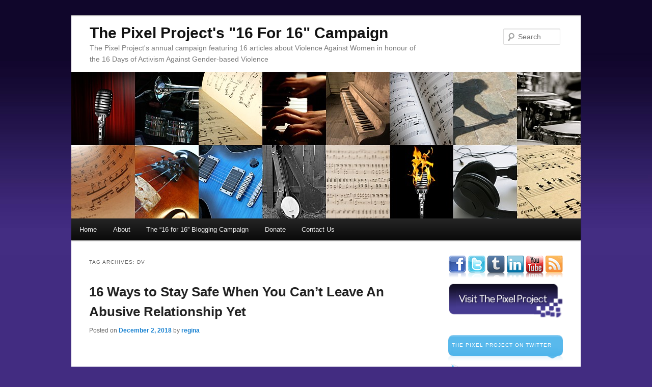

--- FILE ---
content_type: text/html; charset=UTF-8
request_url: https://16days.thepixelproject.net/tag/dv/
body_size: 14170
content:
<!DOCTYPE html>
<!--[if IE 6]>
<html id="ie6" lang="en-US">
<![endif]-->
<!--[if IE 7]>
<html id="ie7" lang="en-US">
<![endif]-->
<!--[if IE 8]>
<html id="ie8" lang="en-US">
<![endif]-->
<!--[if !(IE 6) | !(IE 7) | !(IE 8)  ]><!-->
<html lang="en-US">
<!--<![endif]-->
<head>
<meta charset="UTF-8" />
<link rel="profile" href="https://gmpg.org/xfn/11" />
<link rel="stylesheet" type="text/css" media="all" href="https://16days.thepixelproject.net/wp-content/themes/16days/style.css" />
<link rel="pingback" href="https://16days.thepixelproject.net/xmlrpc.php" />
<!--[if lt IE 9]>
<script src="https://16days.thepixelproject.net/wp-content/themes/16days/js/html5.js" type="text/javascript"></script>
<![endif]-->
<script type="text/javascript" src="https://ajax.googleapis.com/ajax/libs/jquery/1.3.2/jquery.min.js"></script>
<script type="text/javascript" src="https://16days.thepixelproject.net/wp-content/themes/16days/js/jquery.jcarousel.pack.js"></script>
<script type="text/javascript" src="https://16days.thepixelproject.net/wp-content/themes/16days/js/jquery.cycle.all.latest.js"></script>
<title>DV | The Pixel Project&#039;s &quot;16 For 16&quot; Campaign</title>
<meta name='robots' content='max-image-preview:large' />
	<style>img:is([sizes="auto" i], [sizes^="auto," i]) { contain-intrinsic-size: 3000px 1500px }</style>
	<link rel="alternate" type="application/rss+xml" title="The Pixel Project&#039;s &quot;16 For 16&quot; Campaign &raquo; Feed" href="https://16days.thepixelproject.net/feed/" />
<link rel="alternate" type="application/rss+xml" title="The Pixel Project&#039;s &quot;16 For 16&quot; Campaign &raquo; Comments Feed" href="https://16days.thepixelproject.net/comments/feed/" />
<link rel="alternate" type="application/rss+xml" title="The Pixel Project&#039;s &quot;16 For 16&quot; Campaign &raquo; DV Tag Feed" href="https://16days.thepixelproject.net/tag/dv/feed/" />
<script type="text/javascript">
/* <![CDATA[ */
window._wpemojiSettings = {"baseUrl":"https:\/\/s.w.org\/images\/core\/emoji\/16.0.1\/72x72\/","ext":".png","svgUrl":"https:\/\/s.w.org\/images\/core\/emoji\/16.0.1\/svg\/","svgExt":".svg","source":{"concatemoji":"https:\/\/16days.thepixelproject.net\/wp-includes\/js\/wp-emoji-release.min.js?ver=6.8.3"}};
/*! This file is auto-generated */
!function(s,n){var o,i,e;function c(e){try{var t={supportTests:e,timestamp:(new Date).valueOf()};sessionStorage.setItem(o,JSON.stringify(t))}catch(e){}}function p(e,t,n){e.clearRect(0,0,e.canvas.width,e.canvas.height),e.fillText(t,0,0);var t=new Uint32Array(e.getImageData(0,0,e.canvas.width,e.canvas.height).data),a=(e.clearRect(0,0,e.canvas.width,e.canvas.height),e.fillText(n,0,0),new Uint32Array(e.getImageData(0,0,e.canvas.width,e.canvas.height).data));return t.every(function(e,t){return e===a[t]})}function u(e,t){e.clearRect(0,0,e.canvas.width,e.canvas.height),e.fillText(t,0,0);for(var n=e.getImageData(16,16,1,1),a=0;a<n.data.length;a++)if(0!==n.data[a])return!1;return!0}function f(e,t,n,a){switch(t){case"flag":return n(e,"\ud83c\udff3\ufe0f\u200d\u26a7\ufe0f","\ud83c\udff3\ufe0f\u200b\u26a7\ufe0f")?!1:!n(e,"\ud83c\udde8\ud83c\uddf6","\ud83c\udde8\u200b\ud83c\uddf6")&&!n(e,"\ud83c\udff4\udb40\udc67\udb40\udc62\udb40\udc65\udb40\udc6e\udb40\udc67\udb40\udc7f","\ud83c\udff4\u200b\udb40\udc67\u200b\udb40\udc62\u200b\udb40\udc65\u200b\udb40\udc6e\u200b\udb40\udc67\u200b\udb40\udc7f");case"emoji":return!a(e,"\ud83e\udedf")}return!1}function g(e,t,n,a){var r="undefined"!=typeof WorkerGlobalScope&&self instanceof WorkerGlobalScope?new OffscreenCanvas(300,150):s.createElement("canvas"),o=r.getContext("2d",{willReadFrequently:!0}),i=(o.textBaseline="top",o.font="600 32px Arial",{});return e.forEach(function(e){i[e]=t(o,e,n,a)}),i}function t(e){var t=s.createElement("script");t.src=e,t.defer=!0,s.head.appendChild(t)}"undefined"!=typeof Promise&&(o="wpEmojiSettingsSupports",i=["flag","emoji"],n.supports={everything:!0,everythingExceptFlag:!0},e=new Promise(function(e){s.addEventListener("DOMContentLoaded",e,{once:!0})}),new Promise(function(t){var n=function(){try{var e=JSON.parse(sessionStorage.getItem(o));if("object"==typeof e&&"number"==typeof e.timestamp&&(new Date).valueOf()<e.timestamp+604800&&"object"==typeof e.supportTests)return e.supportTests}catch(e){}return null}();if(!n){if("undefined"!=typeof Worker&&"undefined"!=typeof OffscreenCanvas&&"undefined"!=typeof URL&&URL.createObjectURL&&"undefined"!=typeof Blob)try{var e="postMessage("+g.toString()+"("+[JSON.stringify(i),f.toString(),p.toString(),u.toString()].join(",")+"));",a=new Blob([e],{type:"text/javascript"}),r=new Worker(URL.createObjectURL(a),{name:"wpTestEmojiSupports"});return void(r.onmessage=function(e){c(n=e.data),r.terminate(),t(n)})}catch(e){}c(n=g(i,f,p,u))}t(n)}).then(function(e){for(var t in e)n.supports[t]=e[t],n.supports.everything=n.supports.everything&&n.supports[t],"flag"!==t&&(n.supports.everythingExceptFlag=n.supports.everythingExceptFlag&&n.supports[t]);n.supports.everythingExceptFlag=n.supports.everythingExceptFlag&&!n.supports.flag,n.DOMReady=!1,n.readyCallback=function(){n.DOMReady=!0}}).then(function(){return e}).then(function(){var e;n.supports.everything||(n.readyCallback(),(e=n.source||{}).concatemoji?t(e.concatemoji):e.wpemoji&&e.twemoji&&(t(e.twemoji),t(e.wpemoji)))}))}((window,document),window._wpemojiSettings);
/* ]]> */
</script>
<style id='wp-emoji-styles-inline-css' type='text/css'>

	img.wp-smiley, img.emoji {
		display: inline !important;
		border: none !important;
		box-shadow: none !important;
		height: 1em !important;
		width: 1em !important;
		margin: 0 0.07em !important;
		vertical-align: -0.1em !important;
		background: none !important;
		padding: 0 !important;
	}
</style>
<link rel='stylesheet' id='wp-block-library-css' href='https://16days.thepixelproject.net/wp-includes/css/dist/block-library/style.min.css?ver=6.8.3' type='text/css' media='all' />
<style id='classic-theme-styles-inline-css' type='text/css'>
/*! This file is auto-generated */
.wp-block-button__link{color:#fff;background-color:#32373c;border-radius:9999px;box-shadow:none;text-decoration:none;padding:calc(.667em + 2px) calc(1.333em + 2px);font-size:1.125em}.wp-block-file__button{background:#32373c;color:#fff;text-decoration:none}
</style>
<style id='global-styles-inline-css' type='text/css'>
:root{--wp--preset--aspect-ratio--square: 1;--wp--preset--aspect-ratio--4-3: 4/3;--wp--preset--aspect-ratio--3-4: 3/4;--wp--preset--aspect-ratio--3-2: 3/2;--wp--preset--aspect-ratio--2-3: 2/3;--wp--preset--aspect-ratio--16-9: 16/9;--wp--preset--aspect-ratio--9-16: 9/16;--wp--preset--color--black: #000000;--wp--preset--color--cyan-bluish-gray: #abb8c3;--wp--preset--color--white: #ffffff;--wp--preset--color--pale-pink: #f78da7;--wp--preset--color--vivid-red: #cf2e2e;--wp--preset--color--luminous-vivid-orange: #ff6900;--wp--preset--color--luminous-vivid-amber: #fcb900;--wp--preset--color--light-green-cyan: #7bdcb5;--wp--preset--color--vivid-green-cyan: #00d084;--wp--preset--color--pale-cyan-blue: #8ed1fc;--wp--preset--color--vivid-cyan-blue: #0693e3;--wp--preset--color--vivid-purple: #9b51e0;--wp--preset--gradient--vivid-cyan-blue-to-vivid-purple: linear-gradient(135deg,rgba(6,147,227,1) 0%,rgb(155,81,224) 100%);--wp--preset--gradient--light-green-cyan-to-vivid-green-cyan: linear-gradient(135deg,rgb(122,220,180) 0%,rgb(0,208,130) 100%);--wp--preset--gradient--luminous-vivid-amber-to-luminous-vivid-orange: linear-gradient(135deg,rgba(252,185,0,1) 0%,rgba(255,105,0,1) 100%);--wp--preset--gradient--luminous-vivid-orange-to-vivid-red: linear-gradient(135deg,rgba(255,105,0,1) 0%,rgb(207,46,46) 100%);--wp--preset--gradient--very-light-gray-to-cyan-bluish-gray: linear-gradient(135deg,rgb(238,238,238) 0%,rgb(169,184,195) 100%);--wp--preset--gradient--cool-to-warm-spectrum: linear-gradient(135deg,rgb(74,234,220) 0%,rgb(151,120,209) 20%,rgb(207,42,186) 40%,rgb(238,44,130) 60%,rgb(251,105,98) 80%,rgb(254,248,76) 100%);--wp--preset--gradient--blush-light-purple: linear-gradient(135deg,rgb(255,206,236) 0%,rgb(152,150,240) 100%);--wp--preset--gradient--blush-bordeaux: linear-gradient(135deg,rgb(254,205,165) 0%,rgb(254,45,45) 50%,rgb(107,0,62) 100%);--wp--preset--gradient--luminous-dusk: linear-gradient(135deg,rgb(255,203,112) 0%,rgb(199,81,192) 50%,rgb(65,88,208) 100%);--wp--preset--gradient--pale-ocean: linear-gradient(135deg,rgb(255,245,203) 0%,rgb(182,227,212) 50%,rgb(51,167,181) 100%);--wp--preset--gradient--electric-grass: linear-gradient(135deg,rgb(202,248,128) 0%,rgb(113,206,126) 100%);--wp--preset--gradient--midnight: linear-gradient(135deg,rgb(2,3,129) 0%,rgb(40,116,252) 100%);--wp--preset--font-size--small: 13px;--wp--preset--font-size--medium: 20px;--wp--preset--font-size--large: 36px;--wp--preset--font-size--x-large: 42px;--wp--preset--spacing--20: 0.44rem;--wp--preset--spacing--30: 0.67rem;--wp--preset--spacing--40: 1rem;--wp--preset--spacing--50: 1.5rem;--wp--preset--spacing--60: 2.25rem;--wp--preset--spacing--70: 3.38rem;--wp--preset--spacing--80: 5.06rem;--wp--preset--shadow--natural: 6px 6px 9px rgba(0, 0, 0, 0.2);--wp--preset--shadow--deep: 12px 12px 50px rgba(0, 0, 0, 0.4);--wp--preset--shadow--sharp: 6px 6px 0px rgba(0, 0, 0, 0.2);--wp--preset--shadow--outlined: 6px 6px 0px -3px rgba(255, 255, 255, 1), 6px 6px rgba(0, 0, 0, 1);--wp--preset--shadow--crisp: 6px 6px 0px rgba(0, 0, 0, 1);}:where(.is-layout-flex){gap: 0.5em;}:where(.is-layout-grid){gap: 0.5em;}body .is-layout-flex{display: flex;}.is-layout-flex{flex-wrap: wrap;align-items: center;}.is-layout-flex > :is(*, div){margin: 0;}body .is-layout-grid{display: grid;}.is-layout-grid > :is(*, div){margin: 0;}:where(.wp-block-columns.is-layout-flex){gap: 2em;}:where(.wp-block-columns.is-layout-grid){gap: 2em;}:where(.wp-block-post-template.is-layout-flex){gap: 1.25em;}:where(.wp-block-post-template.is-layout-grid){gap: 1.25em;}.has-black-color{color: var(--wp--preset--color--black) !important;}.has-cyan-bluish-gray-color{color: var(--wp--preset--color--cyan-bluish-gray) !important;}.has-white-color{color: var(--wp--preset--color--white) !important;}.has-pale-pink-color{color: var(--wp--preset--color--pale-pink) !important;}.has-vivid-red-color{color: var(--wp--preset--color--vivid-red) !important;}.has-luminous-vivid-orange-color{color: var(--wp--preset--color--luminous-vivid-orange) !important;}.has-luminous-vivid-amber-color{color: var(--wp--preset--color--luminous-vivid-amber) !important;}.has-light-green-cyan-color{color: var(--wp--preset--color--light-green-cyan) !important;}.has-vivid-green-cyan-color{color: var(--wp--preset--color--vivid-green-cyan) !important;}.has-pale-cyan-blue-color{color: var(--wp--preset--color--pale-cyan-blue) !important;}.has-vivid-cyan-blue-color{color: var(--wp--preset--color--vivid-cyan-blue) !important;}.has-vivid-purple-color{color: var(--wp--preset--color--vivid-purple) !important;}.has-black-background-color{background-color: var(--wp--preset--color--black) !important;}.has-cyan-bluish-gray-background-color{background-color: var(--wp--preset--color--cyan-bluish-gray) !important;}.has-white-background-color{background-color: var(--wp--preset--color--white) !important;}.has-pale-pink-background-color{background-color: var(--wp--preset--color--pale-pink) !important;}.has-vivid-red-background-color{background-color: var(--wp--preset--color--vivid-red) !important;}.has-luminous-vivid-orange-background-color{background-color: var(--wp--preset--color--luminous-vivid-orange) !important;}.has-luminous-vivid-amber-background-color{background-color: var(--wp--preset--color--luminous-vivid-amber) !important;}.has-light-green-cyan-background-color{background-color: var(--wp--preset--color--light-green-cyan) !important;}.has-vivid-green-cyan-background-color{background-color: var(--wp--preset--color--vivid-green-cyan) !important;}.has-pale-cyan-blue-background-color{background-color: var(--wp--preset--color--pale-cyan-blue) !important;}.has-vivid-cyan-blue-background-color{background-color: var(--wp--preset--color--vivid-cyan-blue) !important;}.has-vivid-purple-background-color{background-color: var(--wp--preset--color--vivid-purple) !important;}.has-black-border-color{border-color: var(--wp--preset--color--black) !important;}.has-cyan-bluish-gray-border-color{border-color: var(--wp--preset--color--cyan-bluish-gray) !important;}.has-white-border-color{border-color: var(--wp--preset--color--white) !important;}.has-pale-pink-border-color{border-color: var(--wp--preset--color--pale-pink) !important;}.has-vivid-red-border-color{border-color: var(--wp--preset--color--vivid-red) !important;}.has-luminous-vivid-orange-border-color{border-color: var(--wp--preset--color--luminous-vivid-orange) !important;}.has-luminous-vivid-amber-border-color{border-color: var(--wp--preset--color--luminous-vivid-amber) !important;}.has-light-green-cyan-border-color{border-color: var(--wp--preset--color--light-green-cyan) !important;}.has-vivid-green-cyan-border-color{border-color: var(--wp--preset--color--vivid-green-cyan) !important;}.has-pale-cyan-blue-border-color{border-color: var(--wp--preset--color--pale-cyan-blue) !important;}.has-vivid-cyan-blue-border-color{border-color: var(--wp--preset--color--vivid-cyan-blue) !important;}.has-vivid-purple-border-color{border-color: var(--wp--preset--color--vivid-purple) !important;}.has-vivid-cyan-blue-to-vivid-purple-gradient-background{background: var(--wp--preset--gradient--vivid-cyan-blue-to-vivid-purple) !important;}.has-light-green-cyan-to-vivid-green-cyan-gradient-background{background: var(--wp--preset--gradient--light-green-cyan-to-vivid-green-cyan) !important;}.has-luminous-vivid-amber-to-luminous-vivid-orange-gradient-background{background: var(--wp--preset--gradient--luminous-vivid-amber-to-luminous-vivid-orange) !important;}.has-luminous-vivid-orange-to-vivid-red-gradient-background{background: var(--wp--preset--gradient--luminous-vivid-orange-to-vivid-red) !important;}.has-very-light-gray-to-cyan-bluish-gray-gradient-background{background: var(--wp--preset--gradient--very-light-gray-to-cyan-bluish-gray) !important;}.has-cool-to-warm-spectrum-gradient-background{background: var(--wp--preset--gradient--cool-to-warm-spectrum) !important;}.has-blush-light-purple-gradient-background{background: var(--wp--preset--gradient--blush-light-purple) !important;}.has-blush-bordeaux-gradient-background{background: var(--wp--preset--gradient--blush-bordeaux) !important;}.has-luminous-dusk-gradient-background{background: var(--wp--preset--gradient--luminous-dusk) !important;}.has-pale-ocean-gradient-background{background: var(--wp--preset--gradient--pale-ocean) !important;}.has-electric-grass-gradient-background{background: var(--wp--preset--gradient--electric-grass) !important;}.has-midnight-gradient-background{background: var(--wp--preset--gradient--midnight) !important;}.has-small-font-size{font-size: var(--wp--preset--font-size--small) !important;}.has-medium-font-size{font-size: var(--wp--preset--font-size--medium) !important;}.has-large-font-size{font-size: var(--wp--preset--font-size--large) !important;}.has-x-large-font-size{font-size: var(--wp--preset--font-size--x-large) !important;}
:where(.wp-block-post-template.is-layout-flex){gap: 1.25em;}:where(.wp-block-post-template.is-layout-grid){gap: 1.25em;}
:where(.wp-block-columns.is-layout-flex){gap: 2em;}:where(.wp-block-columns.is-layout-grid){gap: 2em;}
:root :where(.wp-block-pullquote){font-size: 1.5em;line-height: 1.6;}
</style>
<link rel="https://api.w.org/" href="https://16days.thepixelproject.net/wp-json/" /><link rel="alternate" title="JSON" type="application/json" href="https://16days.thepixelproject.net/wp-json/wp/v2/tags/434" /><link rel="EditURI" type="application/rsd+xml" title="RSD" href="https://16days.thepixelproject.net/xmlrpc.php?rsd" />

<script type="text/javascript">

  var _gaq = _gaq || [];
  _gaq.push(['_setAccount', 'UA-21961844-5']);
  _gaq.push(['_trackPageview']);

  (function() {
    var ga = document.createElement('script'); ga.type = 'text/javascript'; ga.async = true;
    ga.src = ('https:' == document.location.protocol ? 'https://ssl' : 'http://www') + '.google-analytics.com/ga.js';
    var s = document.getElementsByTagName('script')[0]; s.parentNode.insertBefore(ga, s);
  })();

</script>
</head>

<body data-rsssl=1 class="archive tag tag-dv tag-434 wp-theme-16days two-column right-sidebar">
<a name="top"></a>
<div id="page" class="hfeed">
	<header id="branding" role="banner">
			<hgroup>
				<h1 id="site-title"><span><a href="https://16days.thepixelproject.net/" title="The Pixel Project&#039;s &quot;16 For 16&quot; Campaign" rel="home">The Pixel Project&#039;s &quot;16 For 16&quot; Campaign</a></span></h1>
				<h2 id="site-description">The Pixel Project&#039;s annual campaign featuring 16 articles about Violence Against Women in honour of the 16 Days of Activism Against Gender-based Violence</h2>
			</hgroup>

						<a href="https://16days.thepixelproject.net/">
					<img src="https://16days.thepixelproject.net/wp-content/themes/16days/images/headers/16days-header1.jpg" width="1000" height="288" alt="" />
			</a>
			
								<form method="get" id="searchform" action="https://16days.thepixelproject.net/">
		<label for="s" class="assistive-text">Search</label>
		<input type="text" class="field" name="s" id="s" placeholder="Search" />
		<input type="submit" class="submit" name="submit" id="searchsubmit" value="Search" />
	</form>
			
			<nav id="access" role="navigation">
				<h3 class="assistive-text">Main menu</h3>
								<div class="skip-link"><a class="assistive-text" href="#content" title="Skip to primary content">Skip to primary content</a></div>
				<div class="skip-link"><a class="assistive-text" href="#secondary" title="Skip to secondary content">Skip to secondary content</a></div>
								<div class="menu-main-menu-container"><ul id="menu-main-menu" class="menu"><li id="menu-item-203" class="menu-item menu-item-type-post_type menu-item-object-page menu-item-home menu-item-203"><a href="https://16days.thepixelproject.net/">Home</a></li>
<li id="menu-item-204" class="menu-item menu-item-type-post_type menu-item-object-page menu-item-has-children menu-item-204"><a href="https://16days.thepixelproject.net/about-the-16-for-16-campaign/">About</a>
<ul class="sub-menu">
	<li id="menu-item-545" class="menu-item menu-item-type-post_type menu-item-object-page menu-item-545"><a href="https://16days.thepixelproject.net/about-the-16-for-16-campaign/">About the &#8220;16 for 16&#8221; campaign</a></li>
	<li id="menu-item-206" class="menu-item menu-item-type-post_type menu-item-object-page menu-item-206"><a href="https://16days.thepixelproject.net/about-the-16-for-16-campaign/about-the-16-days-of-activism-against-gender-based-violence-campaign/">About the &#8220;16 Days of Activism Against Gender-based Violence&#8221; campaign</a></li>
	<li id="menu-item-350" class="menu-item menu-item-type-post_type menu-item-object-page menu-item-350"><a href="https://16days.thepixelproject.net/about-the-16-for-16-campaign/about-the-pixel-project/">About The Pixel Project</a></li>
	<li id="menu-item-349" class="menu-item menu-item-type-post_type menu-item-object-page menu-item-349"><a href="https://16days.thepixelproject.net/about-the-16-for-16-campaign/general-faqs/">General FAQs</a></li>
</ul>
</li>
<li id="menu-item-205" class="menu-item menu-item-type-post_type menu-item-object-page menu-item-has-children menu-item-205"><a href="https://16days.thepixelproject.net/introduction-the-16-for-16-campaign/">The &#8220;16 for 16&#8221; Blogging Campaign</a>
<ul class="sub-menu">
	<li id="menu-item-547" class="menu-item menu-item-type-post_type menu-item-object-page menu-item-547"><a href="https://16days.thepixelproject.net/introduction-the-16-for-16-campaign/">Introduction: The &#8220;16 for 16&#8221; campaign!</a></li>
	<li id="menu-item-3282" class="menu-item menu-item-type-custom menu-item-object-custom menu-item-3282"><a href="https://16days.thepixelproject.net/2018/">&#8220;16 for 16&#8221; 2018</a></li>
	<li id="menu-item-430" class="menu-item menu-item-type-post_type menu-item-object-page menu-item-has-children menu-item-430"><a href="https://16days.thepixelproject.net/introduction-the-16-for-16-campaign/the-16-for-16-archives/">The &#8220;16 for 16&#8221; Archives</a>
	<ul class="sub-menu">
		<li id="menu-item-4012" class="menu-item menu-item-type-post_type menu-item-object-page menu-item-4012"><a href="https://16days.thepixelproject.net/introduction-the-16-for-16-campaign/the-16-for-16-archives/archives-16-for-16-2017/">Archives: “16 For 16” – 2017</a></li>
		<li id="menu-item-3674" class="menu-item menu-item-type-post_type menu-item-object-page menu-item-3674"><a href="https://16days.thepixelproject.net/introduction-the-16-for-16-campaign/the-16-for-16-archives/archives-16-for-16-2016/">Archives: “16 For 16” – 2016</a></li>
		<li id="menu-item-3158" class="menu-item menu-item-type-post_type menu-item-object-page menu-item-3158"><a href="https://16days.thepixelproject.net/16-for-16-2015/">Archives: “16 For 16” – 2015</a></li>
		<li id="menu-item-2834" class="menu-item menu-item-type-post_type menu-item-object-page menu-item-2834"><a href="https://16days.thepixelproject.net/introduction-the-16-for-16-campaign/the-16-for-16-archives/archives-16-for-16-2014/">Archives: &#8220;16 For 16&#8221; 2014</a></li>
		<li id="menu-item-2335" class="menu-item menu-item-type-post_type menu-item-object-page menu-item-2335"><a href="https://16days.thepixelproject.net/introduction-the-16-for-16-campaign/the-16-for-16-archives/archives-16-for-16-2013/">Archives: &#8220;16 For 16&#8221; &#8211; 2013</a></li>
		<li id="menu-item-1546" class="menu-item menu-item-type-post_type menu-item-object-page menu-item-1546"><a href="https://16days.thepixelproject.net/introduction-the-16-for-16-campaign/the-16-for-16-archives/archives-16-for-16-2012/">Archives: &#8220;16 For 16&#8221; &#8211; 2012</a></li>
		<li id="menu-item-1124" class="menu-item menu-item-type-post_type menu-item-object-page menu-item-1124"><a href="https://16days.thepixelproject.net/introduction-the-16-for-16-campaign/the-16-for-16-archives/archives-16-for-16%e2%80%b3-2011/">Archives: “16 for 16″ – 2011</a></li>
		<li id="menu-item-432" class="menu-item menu-item-type-post_type menu-item-object-page menu-item-432"><a href="https://16days.thepixelproject.net/introduction-the-16-for-16-campaign/the-16-for-16-archives/archives-16-for-16-2010/">Archives: &#8220;16 for 16&#8221; &#8211; 2010</a></li>
		<li id="menu-item-431" class="menu-item menu-item-type-post_type menu-item-object-page menu-item-431"><a href="https://16days.thepixelproject.net/introduction-the-16-for-16-campaign/the-16-for-16-archives/archives-additional-lists-of-ideas-and-solutions-to-help-end-violence-against-women-2011/">Archives: Additional Lists of Ideas and Solutions To Help End Violence Against Women – 2011</a></li>
	</ul>
</li>
</ul>
</li>
<li id="menu-item-1390" class="menu-item menu-item-type-post_type menu-item-object-page menu-item-1390"><a href="https://16days.thepixelproject.net/donate-to-the-pixel-project/">Donate</a></li>
<li id="menu-item-475" class="menu-item menu-item-type-post_type menu-item-object-page menu-item-475"><a href="https://16days.thepixelproject.net/contact-us/">Contact Us</a></li>
</ul></div>			</nav><!-- #access -->
	</header><!-- #branding -->
<script type="text/javascript">
		$(document).ready(function(){
			$('#carousel').before('<div id="nav">').cycle({ 
				fx: 'scrollHorz',
				speed: 500,
				timeout: 5000,
				pager: '#nav'
			});
			$('#logoslides').cycle({ 
				fx: 'fade',
				speed: 500,
				timeout: 5000
			});
		});

</script>

	<div id="main">
		<section id="primary">
			<div id="content" role="main">

			
				<header class="page-header">
					<h1 class="page-title">Tag Archives: <span>DV</span></h1>

									</header>

				
								
					
	<article id="post-4072" class="post-4072 post type-post status-publish format-standard hentry category-16-days-of-activism category-education-and-advocacy category-latest tag-16-days-of-activism tag-16-for-16 tag-activism-101 tag-domestic-violence tag-dv tag-the-pixel-project tag-vaw tag-violence-against-women">
		<header class="entry-header">
						<h1 class="entry-title"><a href="https://16days.thepixelproject.net/16-ways-to-stay-safe-when-you-cant-leave-an-abusive-relationship-yet/" title="Permalink to 16 Ways to Stay Safe When You Can’t Leave An Abusive Relationship Yet" rel="bookmark">16 Ways to Stay Safe When You Can’t Leave An Abusive Relationship Yet</a></h1>
			
						<div class="entry-meta">
				<span class="sep">Posted on </span><a href="https://16days.thepixelproject.net/16-ways-to-stay-safe-when-you-cant-leave-an-abusive-relationship-yet/" title="12:15 am" rel="bookmark"><time class="entry-date" datetime="2018-12-02T00:15:35+08:00" pubdate>December 2, 2018</time></a><span class="by-author"> <span class="sep"> by </span> <span class="author vcard"><a class="url fn n" href="https://16days.thepixelproject.net/author/regina/" title="View all posts by regina" rel="author">regina</a></span></span>			</div><!-- .entry-meta -->
			
					</header><!-- .entry-header -->

				<div class="entry-content">
			<p>&nbsp;</p>
<p><a href="https://16days.thepixelproject.net/wp-content/uploads/2018/12/pexels-photo-133627.jpeg"><img fetchpriority="high" decoding="async" class="aligncenter wp-image-4180" src="https://16days.thepixelproject.net/wp-content/uploads/2018/12/pexels-photo-133627.jpeg" alt="" width="650" height="422" srcset="https://16days.thepixelproject.net/wp-content/uploads/2018/12/pexels-photo-133627.jpeg 1280w, https://16days.thepixelproject.net/wp-content/uploads/2018/12/pexels-photo-133627-300x195.jpeg 300w, https://16days.thepixelproject.net/wp-content/uploads/2018/12/pexels-photo-133627-768x499.jpeg 768w, https://16days.thepixelproject.net/wp-content/uploads/2018/12/pexels-photo-133627-1024x665.jpeg 1024w, https://16days.thepixelproject.net/wp-content/uploads/2018/12/pexels-photo-133627-462x300.jpeg 462w" sizes="(max-width: 650px) 100vw, 650px" /></a></p>
<p>One of the most notorious misconceptions about domestic violence is encapsulated in the inevitable question that bystanders and victim-blamers often ask victims: “Why didn’t you leave?”</p>
<p>Leaving an abusive relationship is an extremely difficult and fraught process for many women for many reasons, some of which include: if they have dependents (children and pets); if they lack the financial resources; and if their isolation by their abuser is so absolute that they are almost completely cut off from family, friends, and community. Domestic violence advocates have also repeatedly pointed out that <a href="https://www.theguardian.com/society-professionals/2014/dec/10/domestic-abuse-risk-trying-leave-housing-community">victims are most at risk of being killed when they are trying to leave</a>. Add that to the tendency of many cultures and communities to victim-blame women who leave their husbands, the idea of escaping an abusive relationship becomes a remote prospect at best.</p>
<p>While staying in an abusive relationship seems counter-intuitive and self-destructive to those on the outside, a victim must be ready to leave before she will do so and there’s nothing anyone can do to change that. All friends, family, and communities can do is to hope that that she will be ready to leave before the violence maims her or takes her life.</p>
<p>This starter list offers 16 ideas to help keep a woman as safe as possible if she isn’t ready to leave or while she is getting an escape plan together. While not all of the suggestions in this article are applicable to every domestic abuse victim and her situation, we hope that this will be a useful starting point. If you have any other suggestions and tips, please do share them in the comments section.</p>
<p><strong><em>Written by Regina Yau.</em></strong></p>
<p><em>____________________________________________________________________</em></p>
<h2><a href="https://16days.thepixelproject.net/wp-content/uploads/2018/11/pexels-photo-1223345.jpeg"><img decoding="async" class="alignnone wp-image-4075" src="https://16days.thepixelproject.net/wp-content/uploads/2018/11/pexels-photo-1223345.jpeg" alt="" width="600" height="365" srcset="https://16days.thepixelproject.net/wp-content/uploads/2018/11/pexels-photo-1223345.jpeg 1280w, https://16days.thepixelproject.net/wp-content/uploads/2018/11/pexels-photo-1223345-300x182.jpeg 300w, https://16days.thepixelproject.net/wp-content/uploads/2018/11/pexels-photo-1223345-768x467.jpeg 768w, https://16days.thepixelproject.net/wp-content/uploads/2018/11/pexels-photo-1223345-1024x622.jpeg 1024w, https://16days.thepixelproject.net/wp-content/uploads/2018/11/pexels-photo-1223345-494x300.jpeg 494w" sizes="(max-width: 600px) 100vw, 600px" /></a></h2>
<h2><strong>Tip For Staying Safe #1: Get Informed About Your Situation</strong></h2>
<p>Domestic violence is complicated and many victims may not even realise that they are in an abusive relationship. They are unaware of <a href="https://nnedv.org/content/red-flags-of-abuse/">red flag behaviour</a> exhibited by their spouse/partner simply because their abuser may not use physical violence against them. If you suspect that you are being abused or if someone to whom you have mentioned your spouse/partner’s behaviour points out that such behaviour is abusive, start getting informed about domestic violence – how to track the patterns in your relationship to recognise abusive and controlling behaviour. At the very least, knowing what gaslighting means, for example, would confirm that you’re not crazy – he is. Then start recording it all as best you can.</p>
<h2><strong>Tip For Staying Safe #2: Protect Your Self Mentally and Psychologically</strong></h2>
<p>Not every domestic violence victim experiences physical violence but virtually all victims will experience psychological, mental, and emotional abuse including (and not limited to) <a href="https://www.psychologytoday.com/us/blog/here-there-and-everywhere/201701/11-warning-signs-gaslighting">gaslighting,</a> <a href="https://www.domesticshelters.org/domestic-violence-articles-information/the-big-deal-about-belittling">belittling</a>, and verbal threats. This wears down at your self-worth by creating insecurity and fear – ideal conditions in a victim for coercive control. One of your first steps in protecting yourself is to develop simple ways of reminding yourself of who you are and your worth so you can eventually gather enough inner strength to leave. It could be telling yourself daily that you are a worthy human being or (if you are able to) going to the library to read your favourite books when your abuser is at work or secretly continuing with a hobby that you may have given up when he came into your life. Take back your own self bit by bit.</p>
<h2><strong>Tip For Staying Safe #3: Cover Your Digital Tracks</strong></h2>
<p>If you are allowed internet access at home or can have it at work or via your phone’s data package, be sure to be careful to cover your tracks whether you are doing research about your situation, looking up help (e.g. visiting a domestic violence organisation’s website), or searching for information for items and services you’ll need in your escape plan. The most basic include:</p>
<ul>
<li><a href="https://www.computerhope.com/issues/ch000510.htm">Clearing your browser history</a> on your computer at the end of every session.</li>
<li>Clearing your phone or tablet’s browser history at the end of every session. If you use an Android device, go <a href="https://www.wikihow.tech/Delete-History-on-Android-Device">here for tips</a>. If you use an iPhone, go <a href="https://www.wikihow.com/Clear-History-on-an-iPhone">here for tips</a>.</li>
<li>If you visit the website of a domestic violence organisation, be sure to familiarise yourself with where their safety button is – this is an icon that you can click which will immediately take you to an innocuous website in case your abuser ambushes you.</li>
</ul>
<h2><strong>Tip For Staying Safe #4: Use The Right Apps</strong></h2>
<p>If you have a smart phone, consider downloading a safety app for women which has been designed to help victims in various ways ranging from <a href="https://www.circleof6app.com/">automatically alert your support network if you are in danger</a> to <a href="https://www.techsafety.org/safenight/">helping you find shelter should you have to leave in a hurry and have nowhere to go</a>. Virtually all of them are free and most are compatible with both iPhones and Android phones. However, if you are a parent, do NOT download apps that allows you to track your children as <a href="https://news4sanantonio.com/news/local/domestic-violence-abusers-using-smartphone-apps-to-gps-track-victims">abusers have been known to use these apps to track their victim’s movements</a>.</p>
<h2><strong>Tip For Staying Safe #5: Keep Help on Speed-Dial… and Stealthy</strong></h2>
<p>If you have a mobile/cell phone, make sure to put the following numbers of speed-dial/in your address book:</p>
<ul>
<li>The national domestic violence helpline (if your country has it)</li>
<li>The local domestic violence shelter helpline</li>
<li>The local police helpline number</li>
<li>The number of a close friend, co-worker or family member who would be willing to come get you when you decide to leave or to intervene when the abuse escalates.</li>
</ul>
<p>As abusers frequently monitor their victims’ technology usage, list those numbers under innocuous names such as “hairdresser”, “bank”, “Boss’ Back-up Number”.</p>
<p>For those who fear that their phone may be taken away from them, memorise all important numbers.</p>
<p><a href="https://16days.thepixelproject.net/wp-content/uploads/2018/11/pexels-photo-359757.jpeg"><img decoding="async" class="alignnone wp-image-4076" src="https://16days.thepixelproject.net/wp-content/uploads/2018/11/pexels-photo-359757.jpeg" alt="" width="600" height="400" srcset="https://16days.thepixelproject.net/wp-content/uploads/2018/11/pexels-photo-359757.jpeg 1280w, https://16days.thepixelproject.net/wp-content/uploads/2018/11/pexels-photo-359757-300x200.jpeg 300w, https://16days.thepixelproject.net/wp-content/uploads/2018/11/pexels-photo-359757-768x512.jpeg 768w, https://16days.thepixelproject.net/wp-content/uploads/2018/11/pexels-photo-359757-1024x682.jpeg 1024w, https://16days.thepixelproject.net/wp-content/uploads/2018/11/pexels-photo-359757-450x300.jpeg 450w" sizes="(max-width: 600px) 100vw, 600px" /></a></p>
<h2><strong>Tip For Staying Safe #6: Keep Your Phone on You at All Times</strong></h2>
<p>Also remember to keep it fully charged at all times. You will never know when a situation will erupt, so it is crucial to have it on hand, especially if you recognise the signs of escalation leading to another episode of physical abuse. If you can, keep a cheap, spare, burner phone hidden as your back-up in case your abuser takes away from main phone. Have all important numbers programmed into it and make sure that it is fully charged. Check it from time to time to ensure that it works.</p>
<h2><strong>Tip For Staying Safe #7: Identify Your Allies and Get Back-Up</strong></h2>
<p>Even if you think that no one would ever believe you about your abuse, much less give you support, there is almost always at least one friend, family member, co-worker, service provider, or neighbour who has noticed (and recognised) the signs and is waiting for you to finally ask for help. Find out who that person is and ask them for support and intervention should a situation turn violent. Depending on your ally, their support could range from calling 999/911 for you to being on standby to come get you to providing you with a temporary place to stay. This option may not be available for all victims/survivors but it would be a feasible one for many.</p>
<h2><strong>Tip For Staying Safe #8:</strong> <strong>Have a ‘Safe’ Word/Phrase</strong></h2>
<p>In violent or emergency situations, you may not be able to text or say much. Have an agreed ‘safe’ word or phrase with your close friend/co-worker or family member who agrees to have their phone on standby to receive any emergency calls/texts. Keep it short and simple.</p>
<h2><strong>Tip For Staying Safe #9: Call Your Local Domestic Violence Hotline</strong></h2>
<p>Even if you are not ready to leave, find out the number of your local domestic violence organisation and call them to talk about your situation from time to time. Three (3) good reasons to do this:</p>
<ul>
<li>If you need help identifying whether you are suffering from domestic violence, they can help you do that.</li>
<li>If you need someone to listen to you after another bout of abuse, most helplines are available 24 hours a day, 7 days a week.</li>
<li>Calling them will get you on their radar and they will be able to act more quickly when you finally call them for help with escaping or seeking temporary shelter.</li>
</ul>
<p>If you can, make that call using a phone your abuser is not aware of using a prepaid phone card.</p>
<h2><strong>Tip For Staying Safe #10: Map Your Escape Routes</strong></h2>
<p>Check out all possible escape routes in your house or apartment. Better yet, take time to set up a plan of escape including the numbers of people willing to help you get away if worse comes to worst. If there is a good chance that your abuser will be away from home at some point, it may be your chance to escape with your kids and/or pets should you decide to do so.</p>
<h2><strong>Tip For Staying Safe #11: Identify “Safe Zones”</strong></h2>
<p>While your abuser is at work or away, take a bit time to mentally list out the safest spaces in your home. These would be rooms where no weapons or potential weapons are kept including guns and knives and these “safe zones” would also be as far away from rooms like kitchens and the garage where weapons are available. There should also a physical escape route via a door or a window that can be opened and climbed out (this applies to ground/first floor rooms). The door should be lockable from the inside in case you need to keep your abuser out.</p>
<h2><strong>Tip For Staying Safe #12: Practice, Practice, Practice</strong></h2>
<p>When your abuser is not at home, start practising getting out of your house/apartment and getting to your “safety zones”. If you have kids and pets, get them to practise too so all of you will know what to do when the time comes for you to escape. If you have younger kids who can already talk, play it like a game. If you have older kids, impress on them the importance of keep this all a secret. If you feel that you cannot run the risk of your kids accidentally telling your abuser about the practice sessions, then practice alone while they are at school so that you can shepherd them through the routes when the time comes.</p>
<p><a href="https://16days.thepixelproject.net/wp-content/uploads/2018/11/pexels-photo-1008155.jpeg"><img loading="lazy" decoding="async" class="alignnone wp-image-4077" src="https://16days.thepixelproject.net/wp-content/uploads/2018/11/pexels-photo-1008155.jpeg" alt="" width="600" height="399" srcset="https://16days.thepixelproject.net/wp-content/uploads/2018/11/pexels-photo-1008155.jpeg 1280w, https://16days.thepixelproject.net/wp-content/uploads/2018/11/pexels-photo-1008155-300x199.jpeg 300w, https://16days.thepixelproject.net/wp-content/uploads/2018/11/pexels-photo-1008155-768x511.jpeg 768w, https://16days.thepixelproject.net/wp-content/uploads/2018/11/pexels-photo-1008155-1024x681.jpeg 1024w, https://16days.thepixelproject.net/wp-content/uploads/2018/11/pexels-photo-1008155-451x300.jpeg 451w" sizes="auto, (max-width: 600px) 100vw, 600px" /></a></p>
<h2><strong>Tip For Staying Safe #13: Pack A “Leaving Bag”</strong></h2>
<p>Yes, you aren’t ready to leave yet but it doesn’t hurt to pack a “Leaving Bag” – basically a small sports bag or suitcase with a couple of changes of clothes for you (and your kids if you have them), spare burner phone, driver’s license, passport, birth certificates, medication for chronic health conditions, toiletries, and other small essentials. This bag should be small and, after packing, light enough for you to move quickly. Check out <a href="http://nprdap.org/safety-planning/">this page</a> for a more comprehensive list of what to pack.</p>
<h2><strong>Tip For Staying Safe #14: Save Some Emergency Cash</strong></h2>
<p>Abusers often financially control their victims in various ways including refusing to let them have a job and/or bank account and controlling the household expenses. If this is happening to you, work on hiding away whatever cash you can, preferably in the emergency “leaving bag” that you’ve packed to just up and go when you’re finally ready to leave. Having some cash means you can pay for travel and temporary accommodation at the very least. If you trust a family member or friend to keep funds for you, you can also stash some cash with them.</p>
<h2><strong>Tip For Staying Safe #15: Create Plausible Reasons For Leaving The House</strong></h2>
<p>Figure out reasons for leaving the house at different times of the day and night that your abuser will accept. For example: Leaving the house at 8.00pm for a grocery run or heading out at 7am for your morning run or taking the kids to a play-date at 11am on a Saturday. This way, if you need to leave while he is home, you can do so without him being too suspicious.</p>
<h2><strong>Tip For Staying Safe #16: Log Evidence</strong></h2>
<p>Documenting your abuse is extremely important, not just because it will help you realise that you are not in the wrong and neither are you going crazy, but also as evidence in case you need to show the police and the court. If possible, keep a journal of all violent incidences, noting dates, events and threats made. You can also start a file containing pictures you’ve taken of your bruises and wounds after beating, your medical records, and every incident of violence. Keep multiple copies of that file in different places (e.g. different thumb drives stashed in different places with different people).</p>
<p>______________________________________________________</p>
<p><em>All pictures used are <a href="https://www.pexels.com/photo-license/">Creative Commons images</a> (from top to bottom):</em></p>
<ul>
<li><em>Picture 1: <a href="https://www.pexels.com/photo/aid-beach-safety-buoy-close-up-133627/">Photo by Anthony from Pexels</a></em></li>
<li><em>Picture 2: <a href="https://www.pexels.com/photo/woman-reading-a-book-1223345/">Photo by The Lazy Artist Gallery from Pexels</a></em></li>
<li><em>Picture 3: <a href="https://www.pexels.com/photo/bag-electronics-girl-hands-359757/">Photo by Tofros.com from Pexels</a></em></li>
<li><em>Picture 4: <a href="https://www.pexels.com/photo/woman-walking-on-pathway-while-strolling-luggage-1008155/">Photo by Oleksandr Pidvalnyi from Pexels</a></em></li>
</ul>
					</div><!-- .entry-content -->
		
		<footer class="entry-meta">
												<span class="cat-links">
				<span class="entry-utility-prep entry-utility-prep-cat-links">Posted in</span> <a href="https://16days.thepixelproject.net/category/latest/16-days-of-activism/" rel="category tag">16 Days of Activism</a>, <a href="https://16days.thepixelproject.net/category/latest/education-and-advocacy/" rel="category tag">Education and Advocacy</a>, <a href="https://16days.thepixelproject.net/category/latest/" rel="category tag">Latest</a>			</span>
									<span class="sep"> | </span>
							<span class="tag-links">
				<span class="entry-utility-prep entry-utility-prep-tag-links">Tagged</span> <a href="https://16days.thepixelproject.net/tag/16-days-of-activism/" rel="tag">16 Days of Activism</a>, <a href="https://16days.thepixelproject.net/tag/16-for-16/" rel="tag">16 for 16</a>, <a href="https://16days.thepixelproject.net/tag/activism-101/" rel="tag">Activism 101</a>, <a href="https://16days.thepixelproject.net/tag/domestic-violence/" rel="tag">Domestic Violence</a>, <a href="https://16days.thepixelproject.net/tag/dv/" rel="tag">DV</a>, <a href="https://16days.thepixelproject.net/tag/the-pixel-project/" rel="tag">The Pixel Project</a>, <a href="https://16days.thepixelproject.net/tag/vaw/" rel="tag">VAW</a>, <a href="https://16days.thepixelproject.net/tag/violence-against-women/" rel="tag">Violence Against Women</a>			</span>
						
			
					</footer><!-- #entry-meta -->
	</article><!-- #post-4072 -->

				
				
			
			</div><!-- #content -->
		</section><!-- #primary -->

		<div id="secondary" class="widget-area" role="complementary">
			<aside id="text-9" class="widget widget_text">			<div class="textwidget"><div align="center" style="text-align:center; margin-bottom:-20px"><a href="http://www.facebook.com/ThePixelProject" target="_blank"><img src="https://www.thepixelproject.net/wp-content/uploads/2012/01/bt_fb_sm.gif" border="0" alt="follow us on Facebook"></a> <a href="http://twitter.com/#!/PixelProject" target="_blank"><img src="https://www.thepixelproject.net/wp-content/uploads/2012/01/bt_twitter_sm.gif" border="0" alt="follow us on Twitter"></a> <a href="http://thepixelproject.tumblr.com" target="_blank"><img src="https://www.thepixelproject.net/wp-content/uploads/2012/01/bt_tumblr_sm.gif" border="0" alt="Tumblr"></a> <a href="http://www.linkedin.com/groups?gid=2051906" target="_blank"><img src="https://www.thepixelproject.net/wp-content/uploads/2012/01/bt_linked_sm.gif" border="0" alt="Linked"></a> <a href="http://www.youtube.com/user/ThePixelProject" target="_blank"><img src="https://www.thepixelproject.net/wp-content/uploads/2012/01/bt_youtube_sm.gif" border="0" alt="Youtube"></a> <a href="http://www.thepixelproject.net/feed/" target="_blank"><img src="https://www.thepixelproject.net/wp-content/uploads/2012/01/bt_rss_sm.gif" border="0" alt="RSS"></a></div>
<br>
<a href="http://www.thepixelproject.net"><img src="https://16days.thepixelproject.net/wp-content/uploads/2011/11/bt_visit-thepj.gif" border="0" alt="Visit The Pixel Project"></a></div>
		</aside><aside id="twitter-3" class="widget widget_twitter"><div><h3 class="widget-title"><span class='twitterwidget twitterwidget-title'>The Pixel Project on Twitter</span></h3><ul><li><span class='entry-content'>Pls RT: The Audie Award nominated audiobook of our charity anthology Giving The Devil His Due is a Bonus Borrow on… <a href="https://t.co/ao1818qtAM" target="_blank">https://t.co/ao1818qtAM</a></span> <span class='entry-meta'><span class='time-meta'><a href="http://twitter.com/PixelProject/statuses/1668645652635713536" target="_blank">11:45:00 PM June 13, 2023</a></span> <span class='from-meta'>from <a href="https://about.twitter.com/products/tweetdeck" rel="nofollow">TweetDeck</a></span></span></li><li><span class='entry-content'>To search for your nearest women's shelter in the US and Canada, visit <a href="https://t.co/0sRxc70q7Y" target="_blank">https://t.co/0sRxc70q7Y</a></span> <span class='entry-meta'><span class='time-meta'><a href="http://twitter.com/PixelProject/statuses/1668633003889942530" target="_blank">10:54:44 PM June 13, 2023</a></span> <span class='from-meta'>from <a href="http://www.thepixelproject.net/" rel="nofollow"> PixelTweeter</a></span></span></li><li><span class='entry-content'><a href="http://twitter.com/search?q=%23CANADA" class="twitter-hashtag" target="_blank">#CANADA</a>: Hotline for victims of human trafficking - available 24/7 in 200 languages 1-833-900-1010</span> <span class='entry-meta'><span class='time-meta'><a href="http://twitter.com/PixelProject/statuses/1668631629672366081" target="_blank">10:49:16 PM June 13, 2023</a></span> <span class='from-meta'>from <a href="http://www.thepixelproject.net/" rel="nofollow"> PixelTweeter</a></span></span></li></ul><div class="follow-button"><a href="http://twitter.com/PixelProject" class="twitter-follow-button" title="Follow @PixelProject" data-lang="en" target="_blank">@PixelProject</a></div></div></aside><aside id="rss-3" class="widget widget_rss"><h3 class="widget-title"><a class="rsswidget rss-widget-feed" href="https://16days.thepixelproject.net/feed/"><img class="rss-widget-icon" style="border:0" width="14" height="14" src="https://16days.thepixelproject.net/wp-includes/images/rss.png" alt="RSS" loading="lazy" /></a> <a class="rsswidget rss-widget-title" href="https://16days.thepixelproject.net/">Latest 16 for 16 articles</a></h3><ul><li><a class='rsswidget' href='https://16days.thepixelproject.net/the-pixel-project-selection-2018-16-of-the-pixel-projects-best-interview-articles/'>The Pixel Project Selection 2018: 16 Of The Pixel Project’s Best Interview Articles</a></li><li><a class='rsswidget' href='https://16days.thepixelproject.net/the-pixel-project-selection-2018-16-striking-campaigns-for-the-cause-to-end-violence-against-women/'>The Pixel Project Selection 2018: 16 Striking Campaigns for the Cause to End Violence Against Women</a></li><li><a class='rsswidget' href='https://16days.thepixelproject.net/the-pixel-project-selection-2018-16-films-about-violence-against-women/'>The Pixel Project Selection 2018: 16 Films About Violence Against Women</a></li><li><a class='rsswidget' href='https://16days.thepixelproject.net/16-organisations-indigenous-women-facing-gender-violence/'>16 Organisations and Resources for Indigenous Women Facing Gender-based Violence</a></li><li><a class='rsswidget' href='https://16days.thepixelproject.net/positive-news-global-vaw-battle/'>16 Pieces of Positive News in the Global Battle to End Violence Against Women</a></li></ul></aside>		</div><!-- #secondary .widget-area -->

	</div><!-- #main -->

	<footer id="colophon" role="contentinfo">

			

			<div id="site-generator">
				&copy; 2010 - 2025 The Pixel Project is a 501(c)3 nonprofit organisation. &nbsp; | &nbsp; <a href="https://16days.thepixelproject.net/privacy-policy/">Privacy Policy</a> &nbsp; | &nbsp; <a href="https://16days.thepixelproject.net/the-terms-of-use-agreement/">Terms of Use</a>
			</div>
	</footer><!-- #colophon -->
</div><!-- #page -->

<script type="speculationrules">
{"prefetch":[{"source":"document","where":{"and":[{"href_matches":"\/*"},{"not":{"href_matches":["\/wp-*.php","\/wp-admin\/*","\/wp-content\/uploads\/*","\/wp-content\/*","\/wp-content\/plugins\/*","\/wp-content\/themes\/16days\/*","\/*\\?(.+)"]}},{"not":{"selector_matches":"a[rel~=\"nofollow\"]"}},{"not":{"selector_matches":".no-prefetch, .no-prefetch a"}}]},"eagerness":"conservative"}]}
</script>
<script type="text/javascript" src="https://platform.twitter.com/widgets.js?ver=1.0.0" id="twitter-widgets-js"></script>

</body>
</html>
<!-- Dynamic page generated in 0.240 seconds. -->
<!-- Cached page generated by WP-Super-Cache on 2025-11-09 12:12:48 -->

<!-- super cache -->